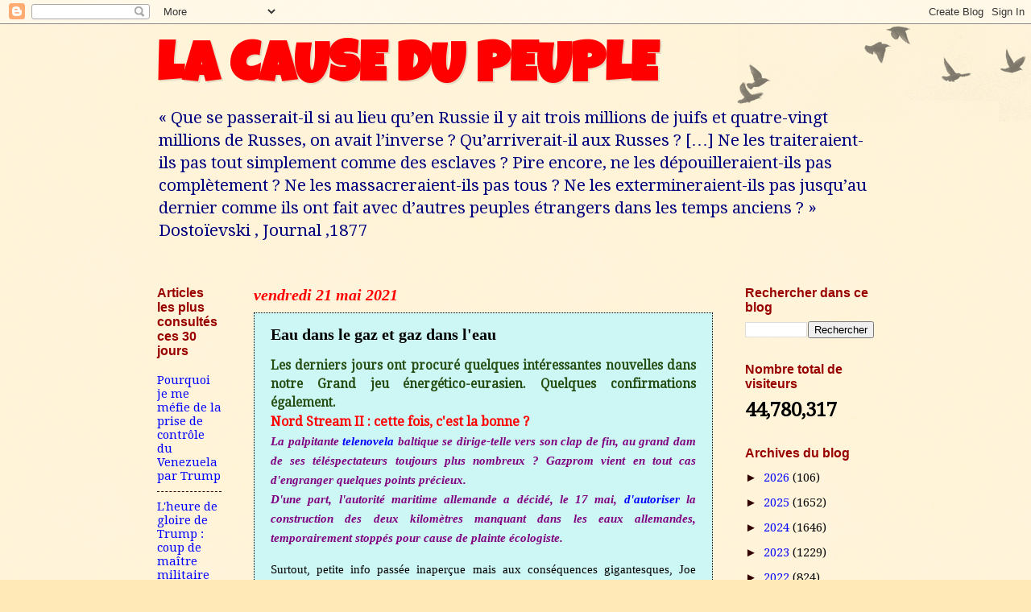

--- FILE ---
content_type: text/html; charset=UTF-8
request_url: https://numidia-liberum.blogspot.com/b/stats?style=BLACK_TRANSPARENT&timeRange=ALL_TIME&token=APq4FmB2f1evHQmwBwpfoWFYCtG8M5VxQLZOdUMpw51Tp8ehVPubbWxBTHr_KjGL1SMMSq1xiiYiLVPms9w84sSOQ4LIhLe8tQ
body_size: -9
content:
{"total":44780317,"sparklineOptions":{"backgroundColor":{"fillOpacity":0.1,"fill":"#000000"},"series":[{"areaOpacity":0.3,"color":"#202020"}]},"sparklineData":[[0,71],[1,58],[2,56],[3,54],[4,55],[5,57],[6,58],[7,65],[8,55],[9,56],[10,49],[11,52],[12,56],[13,100],[14,65],[15,65],[16,70],[17,90],[18,88],[19,92],[20,96],[21,74],[22,93],[23,84],[24,82],[25,66],[26,78],[27,83],[28,80],[29,10]],"nextTickMs":13899}